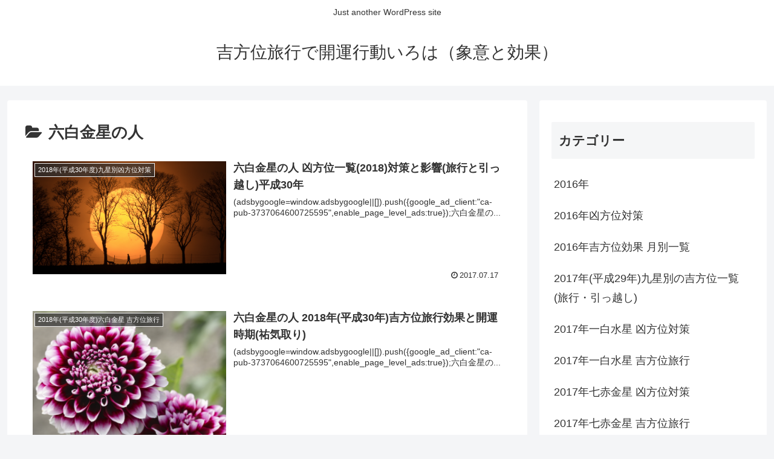

--- FILE ---
content_type: text/html; charset=utf-8
request_url: https://www.google.com/recaptcha/api2/aframe
body_size: 267
content:
<!DOCTYPE HTML><html><head><meta http-equiv="content-type" content="text/html; charset=UTF-8"></head><body><script nonce="3YwJlEZ8FNfDHZKYraxiGA">/** Anti-fraud and anti-abuse applications only. See google.com/recaptcha */ try{var clients={'sodar':'https://pagead2.googlesyndication.com/pagead/sodar?'};window.addEventListener("message",function(a){try{if(a.source===window.parent){var b=JSON.parse(a.data);var c=clients[b['id']];if(c){var d=document.createElement('img');d.src=c+b['params']+'&rc='+(localStorage.getItem("rc::a")?sessionStorage.getItem("rc::b"):"");window.document.body.appendChild(d);sessionStorage.setItem("rc::e",parseInt(sessionStorage.getItem("rc::e")||0)+1);localStorage.setItem("rc::h",'1769187176891');}}}catch(b){}});window.parent.postMessage("_grecaptcha_ready", "*");}catch(b){}</script></body></html>

--- FILE ---
content_type: text/html; charset=UTF-8
request_url: http://xn--nqq46f02ac73aspfdcx6pv68gzxh.com/wp-admin/admin-ajax.php
body_size: 206
content:
1161466.e399c0beba421450a2ca131d507b0295